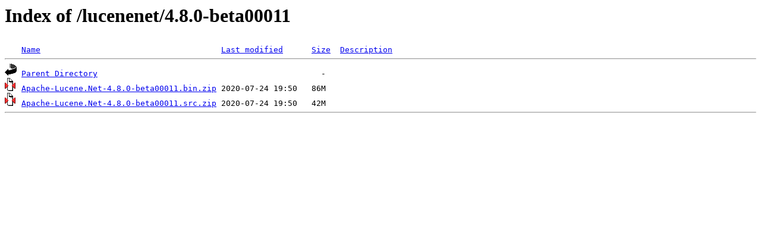

--- FILE ---
content_type: text/html;charset=UTF-8
request_url: https://apache.uvigo.es/lucenenet/4.8.0-beta00011/
body_size: 391
content:
<!DOCTYPE HTML PUBLIC "-//W3C//DTD HTML 3.2 Final//EN">
<html>
 <head>
  <title>Index of /lucenenet/4.8.0-beta00011</title>
 </head>
 <body>
<h1>Index of /lucenenet/4.8.0-beta00011</h1>
<pre><img src="/icons/blank.gif" alt="Icon "> <a href="?C=N;O=D">Name</a>                                      <a href="?C=M;O=A">Last modified</a>      <a href="?C=S;O=A">Size</a>  <a href="?C=D;O=A">Description</a><hr><img src="/icons/back.gif" alt="[PARENTDIR]"> <a href="/lucenenet/">Parent Directory</a>                                               -   
<img src="/icons/compressed.gif" alt="[   ]"> <a href="Apache-Lucene.Net-4.8.0-beta00011.bin.zip">Apache-Lucene.Net-4.8.0-beta00011.bin.zip</a> 2020-07-24 19:50   86M  
<img src="/icons/compressed.gif" alt="[   ]"> <a href="Apache-Lucene.Net-4.8.0-beta00011.src.zip">Apache-Lucene.Net-4.8.0-beta00011.src.zip</a> 2020-07-24 19:50   42M  
<hr></pre>
</body></html>
